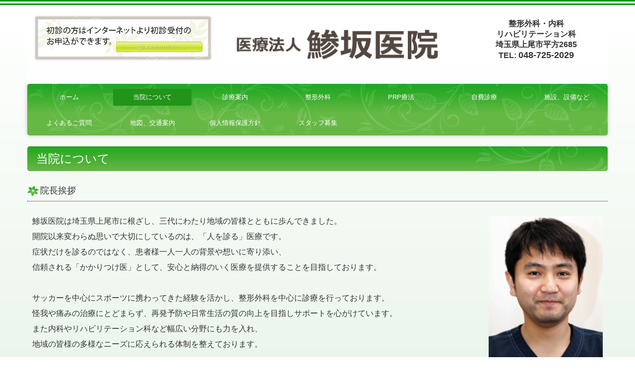

--- FILE ---
content_type: text/html; charset=utf-8
request_url: https://www.ajisakaiin.jp/clinic
body_size: 7591
content:
<!DOCTYPE html><!--[if lt IE 7]>      <html class="no-js lt-ie10 lt-ie9 lt-ie8 lt-ie7"> <![endif]--><!--[if IE 7]>         <html class="no-js lt-ie10 lt-ie9 lt-ie8"> <![endif]--><!--[if IE 8]>         <html class="no-js lt-ie10 lt-ie9"> <![endif]--><!--[if IE 9]>         <html class="no-js lt-ie10"> <![endif]--><!--[if(gt IE 9)|!(IE)]><!--><html class="no-js" lang="ja"><!--<![endif]--><head>
<!-- Google Tag Manager -->
<script>(function(w,d,s,l,i){w[l]=w[l]||[];w[l].push({'gtm.start':
new Date().getTime(),event:'gtm.js'});var f=d.getElementsByTagName(s)[0],
j=d.createElement(s),dl=l!='dataLayer'?'&l='+l:'';j.async=true;j.src=
'https://www.googletagmanager.com/gtm.js?id='+i+dl+ '&gtm_auth=LXXS8VCDtPzSEan7JBKrzQ&gtm_preview=env-1&gtm_cookies_win=x';f.parentNode.insertBefore(j,f);
})(window,document,'script','dataLayer','GTM-T3G28GP');</script>
<!-- End Google Tag Manager -->

<style>

    .default-font-Gothic {
      font-family: メイリオ, Meiryo, ヒラギノ角ゴ Pro W3, Hiragino Kaku Gothic Pro, Osaka, ＭＳ Ｐゴシック, sans-serif;
    }
    .slider-wrapper.default-font-Gothic .nivo-caption {
      font-family: メイリオ, Meiryo, ヒラギノ角ゴ Pro W3, Hiragino Kaku Gothic Pro, Osaka, ＭＳ Ｐゴシック, sans-serif;
    }
  

    .default-font-MingDynastyBody {
      font-family: ヒラギノ明朝 Pro W6, Hiragino Mincho Pro, HGS明朝E, ＭＳ Ｐ明朝, serif;
    }
    .slider-wrapper.default-font-MingDynastyBody .nivo-caption {
      font-family: ヒラギノ明朝 Pro W6, Hiragino Mincho Pro, HGS明朝E, ＭＳ Ｐ明朝, serif;
    }
  

    .default-font-RoundLetters {
      font-family: Lucida Grande, segoe UI, ヒラギノ丸ゴ ProN W4, Hiragino Maru Gothic Pro, HG丸ゴシックM-PRO, HGMaruGothicMPRO, メイリオ, Meiryo, Verdana, Arial, sans-serif;
    }
    .slider-wrapper.default-font-RoundLetters .nivo-caption {
      font-family: Lucida Grande, segoe UI, ヒラギノ丸ゴ ProN W4, Hiragino Maru Gothic Pro, HG丸ゴシックM-PRO, HGMaruGothicMPRO, メイリオ, Meiryo, Verdana, Arial, sans-serif;
    }
  

    .default-font-SemiCursiveScript {
      font-family: HG行書体, HGP行書体, cursive;
    }
    .slider-wrapper.default-font-SemiCursiveScript .nivo-caption {
      font-family: HG行書体, HGP行書体, cursive;
    }
  

    .default-font-SansSerif {
      font-family: Helvetica Neue, Helvetica, Arial, sans-serif;
    }
    .slider-wrapper.default-font-SansSerif .nivo-caption {
      font-family: Helvetica Neue, Helvetica, Arial, sans-serif;
    }
  

    .default-font-Serif {
      font-family: Times New Roman, Times, serif;
    }
    .slider-wrapper.default-font-Serif .nivo-caption {
      font-family: Times New Roman, Times, serif;
    }
  

    .default-font-Monospace {
      font-family: Courier, monospace;
    }
    .slider-wrapper.default-font-Monospace .nivo-caption {
      font-family: Courier, monospace;
    }
  

    .default-font-Cursive {
      font-family: Zapf Chancery, cursive;
    }
    .slider-wrapper.default-font-Cursive .nivo-caption {
      font-family: Zapf Chancery, cursive;
    }
  
</style>


  <meta charset="utf-8">
  <meta http-equiv="X-UA-Compatible" content="IE=edge,chrome=1">
      

      

  <title>当院について | 鯵坂医院,平方,上尾市,整形外科,内科,リハビリテーション科</title>
  <meta name="description" content="上尾市,平方の医療法人鯵坂医院です。整形外科・内科・リハビリテーション科の事ならお気軽にご相談下さい。">
  <meta name="keywords" content="上尾市,整形外科,内科,リハビリテーション科,スポーツ整形,桶川市,川越市,川島町,ダイエット,鯵坂医院">
  <meta name="viewport" content="width=device-width">
  <link id="base-css" rel="stylesheet" href="/design/css/base.css?v=8.4.0">
  
  <link id="common-css" rel="stylesheet" href="/design/css/common.css?v=8.4.0"><link id="ad-css" rel="stylesheet" href="/design/css/ad.css?v=8.4.0">
  <link id="layout-css" rel="stylesheet" href="/design/layoutB/css/layout.css?v=8.4.0">
  <link id='global-navi-E008' rel='stylesheet' href='/design/css/global-navi/global-navi-E008.css'/><link id='footer-033' rel='stylesheet' href='/design/css/footer/footer-033.css'/><link id='heading-E008' rel='stylesheet' href='/design/css/heading/heading-E008.css'/><link id='heading-E001' rel='stylesheet' href='/design/css/heading/heading-E001.css'/>
<link rel='stylesheet' id='site-width-wide-css' href='/design/css/site-width-wide.css'>
<style id='cms-bg-style' type='text/css'>
div.bg-color {background-color: #d1e8d2;}
div.bg-img {background-image: url(/material/bg02/bg-img-B002.png);
}
</style>
<style id='cms-bg-mainvisual-style' type='text/css'>
</style>
<style id='cms-other-style' type='text/css'>
div.border {
                        border-top: 10px double #019600;
border-bottom: 5px double #019600;
}
div.wrapper {
                        padding-top: 10px;
padding-bottom: 5px;
}
header {
                        background-color: rgba(255,255,255, 0.8); padding: 0 1%;
}
</style>
<style id='cms-color-style' type='text/css'>
div.outer { color: #333333; }
div.outer a { color: #336699; }
div.outer a:hover { color: #019600; }
[data-module-type*=editable] table th { background-color: #71b971; color: #ffffff; }
[data-module-type*=editable] table td { background-color: #ffffff; color: #333333; }
[data-module-type*=editable] .table-bordered th,
                        [data-module-type*=editable] .table-bordered td { border: 1px solid #999999; }
                        [data-module-type*=editable] .table-bordered tbody:first-child tr:first-child th,
                        [data-module-type*=editable] .table-bordered tbody:first-child tr:first-child td { border-top: 1px solid #999999; }
                        [data-module-type*=editable] .table-underline th,
                        [data-module-type*=editable] .table-underline td { border-bottom: 1px solid #999999; }
[data-module-type=paragraph-editable],
                        [data-module-type=pwithimg-editable],
                        [data-module-type=gallery] { background-color: rgba(255,255,255, 0); padding: 10px; }
[data-module-type*=editable] hr { border-top: 1px solid #999999; }
[data-module-type*=calendar] table th { color: #ffffff; }[data-module-type*=calendar] table th { background-color: #5E5E5E; }[data-module-type*=calendar] table td:not(:has(.holiday)) { color: #333333; }[data-module-type*=calendar] .calendar-table tbody tr.cl-day-status td .cl-day.holiday { color: #FE3E44; }[data-module-type*=calendar] .calendar-table tbody tr.cl-day-status td .cl-day.sunday { color: #FE3E44; }[data-module-type*=calendar] table.calendar-table thead tr.day-of-week th { border-bottom-color: #cccccc; }[data-module-type*=calendar] table.calendar-table tbody tr.cl-day-status td { border-color: #cccccc; }[data-module-type*=calendar] .ex-column { color: #333333; }[data-module-type*=calendar] .ex-column { background-color: #ffffff; }div#g-translate-wrap { background-color: #ffffff; }
div#g-translate-title { color: #333333; }
ol#breadcrumb li { color: #333333; }
ol#breadcrumb li a { color: #0088cc; }
ol#breadcrumb li a:hover { color: #005580; }
</style>
<style id='cms-header-footer-style' type='text/css'>
header div#header-logo a { color: #333333;}
header div#header-logo a:hover { color: #333333;}
header div.area-text-h1 { color: #333333;}
footer [data-module-type=footer-logo] a { color: #333333;}
footer [data-module-type=footer-logo] a:hover { color: #333333;}
footer ul#footer-link-list li a { color: #333333;}
footer ul#footer-link-list li a:hover { color: #019600;}
footer address#footer-copyright { color: #333333; text-align: right;}
</style>

<link id="print-css" rel="stylesheet" href="/design/css/print.css?v=8.4.0" media="print">
  <script id="base-js" src="/design/js/base.js?v=8.4.0"></script>



      <script type='text/javascript'>
        var T2P_siteKey = 'ajisakaiin-ageo';
        var T2P_pagePath = 'clinic';
        var _snaq = _snaq || [];
        var hostname = location.host
        _snaq.push(['setCollectorUrl', hostname + '/tracker']);
        _snaq.push(['setAppId', 'ajisakaiin-ageo:clinic']);
        _snaq.push(['setCookieDomain', '']);
        _snaq.push(['trackPageView']);

        (function() {
          var sp = document.createElement('script'); sp.type = 'text/javascript'; sp.async = true; sp.defer = true;
          sp.src = '/common/sp.js';
          var s = document.getElementsByTagName('script')[0]; s.parentNode.insertBefore(sp, s);
        })();
        </script>
  
<!-- Google tag (gtag.js) -->
<script async src="https://www.googletagmanager.com/gtag/js?id=G-CY8T7GV87N"></script>
<script>
  window.dataLayer = window.dataLayer || [];
  function gtag(){dataLayer.push(arguments);}
  gtag('js', new Date());

  gtag('config', 'G-CY8T7GV87N');
</script>

<!-- Global site tag (gtag.js) - Google Analytics -->
<script async src="https://www.googletagmanager.com/gtag/js?id=UA-19368588-36"></script>
<script>
  window.dataLayer = window.dataLayer || [];
  function gtag(){dataLayer.push(arguments);}
  gtag('js', new Date());

  gtag('config', 'UA-19368588-36');
</script>


</head>
<body data-font="timezone" data-timezone="ja">
<!-- Google Tag Manager (noscript) -->
<noscript><iframe src="https://www.googletagmanager.com/ns.html?id=GTM-T3G28GP&gtm_auth=LXXS8VCDtPzSEan7JBKrzQ&gtm_preview=env-1&gtm_cookies_win=x"
height="0" width="0" style="display:none;visibility:hidden"></iframe></noscript>
<!-- End Google Tag Manager (noscript) -->




  <div id="g-translate-wrap" class="g-translate-simple clearfix"><div id="container-g-translate" class="g-container" style="display:none;">
                                      <script>
                                        changeClass();
                                        function changeClass() {
                                          var element = document.getElementById("container-g-translate");
                                          var parent = element.parentNode;
                                          parent.className = "g-translate-hidden clearfix";
                                        }
                                      </script>
                                    </div>
  </div>
  
<div id='bg-color-pat' class='bg-color bg-pat bg-pat-E006'></div>
<div id='bg-img' class='bg-img bg-original bg-position-center-top'><div id='bg-img-color-pat' class='bg-img-color-pat   '></div></div>



<div id='border' class='border' data-top='10' data-bottom='5'></div>
<div id="outer" class="outer">
    <div id="wrapper" class="wrapper">
      <div id="container" class="container container-size-wide">
        <div class="header-wrap">
          <header data-pc-fixed="0" data-mobile-fixed="0">
            <!--▼スマートフォン用メニュー-->
            <div class="visible-phone">
              <div class="navbar">
                <!-- ▼ボタン -->
                <a class="btn btn-navbar " data-toggle="collapse" data-target=".nav-collapse"><img src="/design/images/common/btn-sp-menu.png" alt="MENU"></a>
                <!-- ▲ボタン -->
                <div class="container">
                  <div class="nav-collapse collapse">
                    <nav class="global-nav-side-E008-green" style="">
                      <ul id="global-nav-s"><li><a href="https://www.ajisakaiin.jp/page1">ホーム</a></li>
<li class="active"><a href="https://www.ajisakaiin.jp/clinic">当院について</a></li>
<li><a href="https://www.ajisakaiin.jp/guide">診療案内</a><ul class="local-nav">
<li><a href="https://www.ajisakaiin.jp/20240825063620">主な内科疾患</a></li>
<li><a href="https://www.ajisakaiin.jp/vaccination">予防接種</a></li>
<li><a href="https://www.ajisakaiin.jp/medical-checkup">健康診断</a></li>
</ul>
</li>
<li><a href="https://www.ajisakaiin.jp/20240822084240">整形外科</a><ul class="local-nav">
<li><a href="https://www.ajisakaiin.jp/20240822084343">脊椎・神経疾患</a></li>
<li><a href="https://www.ajisakaiin.jp/20240822084609">上肢疾患</a></li>
<li><a href="https://www.ajisakaiin.jp/20240819125941">膝・股関節疾患</a></li>
<li><a href="https://www.ajisakaiin.jp/20240822084746">下腿・足関節・足部疾患</a></li>
<li><a href="https://www.ajisakaiin.jp/20240822084815">その他(骨粗しょう症など)</a></li>
</ul>
</li>
<li><a href="https://www.ajisakaiin.jp/20230912134526">PRP療法</a></li>
<li><a href="https://www.ajisakaiin.jp/20240802112610">自費診療</a></li>
<li><a href="https://www.ajisakaiin.jp/facilities">施設、設備など</a></li>
<li><a href="https://www.ajisakaiin.jp/20250523080750">よくあるご質問</a></li>
<li><a href="https://www.ajisakaiin.jp/access">地図、交通案内</a></li>
<li><a href="https://www.ajisakaiin.jp/privacy-policy">個人情報保護方針</a></li>
<li><a href="https://www.ajisakaiin.jp/recruit">スタッフ募集</a></li>
</ul>
                    </nav>
                  </div>
                </div>
              </div>
            </div>
            <!--▲スマートフォン用メニュー-->
            <div class="row-fluid">
              <div class="area-text-h1 text-h1-upper" data-role="content-h1-upper"><div class="text-align-h1"></div></div>
              <div class="header-inner clearfix" data-role="header"><div class=" span4" data-module-type="cell"><div class="header-inner-content" data-module-type="image-editable">
  <div data-layout="1">
    <div>
      <a ondragstart="return false;" href="https://www.489map.com/helios/A3237432/reserve" target="_blank"><img title="初診受付" class="image-style-undefined" ondragstart="return false;" onselectstart="return false;" oncontextmenu="return false;" alt="初診受付" src="/library/5c0f3f4d463e8f1f5f7efce3/5c19f3262242ba5163e38c72.jpg" unselectable="on"></a>
    </div>
  </div>
</div></div><div class=" span5" data-module-type="cell"><div class="header-inner-content" data-module-type="header-logo">
    <div class="site-name logo-center" id="header-logo" data-param="鯵坂医院 上尾市平方 整形外科,内科,リハビリテーション科" data-align="center"><h1><a href="https://www.ajisakaiin.jp/"><img alt="鯵坂医院 上尾市平方 整形外科,内科,リハビリテーション科" src="/library/5c0f3f4d463e8f1f5f7efce3/5c0f46b49137e93f17b23b98.png"></a></h1></div>
  </div></div><div class=" span3" data-module-type="cell"><div class="header-inner-content" data-module-type="paragraph-editable">
    <div data-layout="1">
      <div><p id="header-info" style="text-align: right;"></p><p style="text-align: center;"><b style="font-family: &quot;Lucida Grande&quot;, &quot;segoe UI&quot;, &quot;ヒラギノ丸ゴ ProN W4&quot;, &quot;Hiragino Maru Gothic Pro&quot;, HG丸ゴシックM-PRO, HGMaruGothicMPRO, メイリオ, Meiryo, Verdana, Arial, sans-serif; background-color: initial;"><span style="font-size: medium; background-color: initial;">整形外科・内科<br></span></b><b style="font-family: &quot;Lucida Grande&quot;, &quot;segoe UI&quot;, &quot;ヒラギノ丸ゴ ProN W4&quot;, &quot;Hiragino Maru Gothic Pro&quot;, HG丸ゴシックM-PRO, HGMaruGothicMPRO, メイリオ, Meiryo, Verdana, Arial, sans-serif; background-color: initial;"><span style="font-size: medium; background-color: initial;">リハビリテーション科<br></span></b><b style="font-family: &quot;Lucida Grande&quot;, &quot;segoe UI&quot;, &quot;ヒラギノ丸ゴ ProN W4&quot;, &quot;Hiragino Maru Gothic Pro&quot;, HG丸ゴシックM-PRO, HGMaruGothicMPRO, メイリオ, Meiryo, Verdana, Arial, sans-serif; background-color: initial;"><span style="font-size: medium; background-color: initial;">埼玉県上尾市平方2685<br></span></b><b style="background-color: initial; font-family: &quot;Lucida Grande&quot;, &quot;segoe UI&quot;, &quot;ヒラギノ丸ゴ ProN W4&quot;, &quot;Hiragino Maru Gothic Pro&quot;, HG丸ゴシックM-PRO, HGMaruGothicMPRO, メイリオ, Meiryo, Verdana, Arial, sans-serif;"><span style="background-color: initial;"><font size="3">TEL: </font><font size="4"><span class="tel-link" href="tel:0487252029" data-tel="0487252029">048-725-2029</span></font></span></b></p><p></p>
      </div>
    </div>
  </div></div></div>
              <div class="area-text-h1 text-h1-bottom" data-role="content-h1-bottom"><div class="text-align-h1"></div></div>
            </div>
          </header>
        </div>
        <div class="row global-nav-upper-wrap">
          <div class="span12">
            <nav class="hidden-phone global-nav-upper-E008-green global-nav-upper-item7" style="">
              <ul id="global-nav" class="global-nav-upper "><li><a href='https://www.ajisakaiin.jp/page1' >ホーム</a></li>
<li class='active'><a href='https://www.ajisakaiin.jp/clinic' >当院について</a></li>
<li><a href='https://www.ajisakaiin.jp/guide' >診療案内</a><ul class='local-nav'>
<li><a href='https://www.ajisakaiin.jp/20240825063620' >主な内科疾患</a></li>
<li><a href='https://www.ajisakaiin.jp/vaccination' >予防接種</a></li>
<li><a href='https://www.ajisakaiin.jp/medical-checkup' >健康診断</a></li>
</ul>
</li>
<li><a href='https://www.ajisakaiin.jp/20240822084240' >整形外科</a><ul class='local-nav'>
<li><a href='https://www.ajisakaiin.jp/20240822084343' >脊椎・神経疾患</a></li>
<li><a href='https://www.ajisakaiin.jp/20240822084609' >上肢疾患</a></li>
<li><a href='https://www.ajisakaiin.jp/20240819125941' >膝・股関節疾患</a></li>
<li><a href='https://www.ajisakaiin.jp/20240822084746' >下腿・足関節・足部疾患</a></li>
<li><a href='https://www.ajisakaiin.jp/20240822084815' >その他(骨粗しょう症など)</a></li>
</ul>
</li>
<li><a href='https://www.ajisakaiin.jp/20230912134526' >PRP療法</a></li>
<li><a href='https://www.ajisakaiin.jp/20240802112610' >自費診療</a></li>
<li><a href='https://www.ajisakaiin.jp/facilities' >施設、設備など</a></li>
<li><a href='https://www.ajisakaiin.jp/20250523080750' >よくあるご質問</a></li>
<li><a href='https://www.ajisakaiin.jp/access' >地図、交通案内</a></li>
<li><a href='https://www.ajisakaiin.jp/privacy-policy' >個人情報保護方針</a></li>
<li><a href='https://www.ajisakaiin.jp/recruit' >スタッフ募集</a></li>
</ul>
            </nav>
          </div>
        </div>
        <!-- パンくずリストここから -->
        <div class="row breadcrumb-wrap">
          <div class="span12">
            
          </div>
        </div>
        <!-- パンくずリストここまで -->
        <div class="row socialbar-upper-wrap">
          <div class="span12">
            <div id='socialbar' class='off' style='display:none;'><ul id='snsbar'><li class='fb-btn'>
    <div class="fb-like" data-href="https://www.ajisakaiin.jp/clinic" data-width="50" data-layout="button_count" data-show-faces="false" data-send="false"></div>
  </li><li class='tw-btn'>
    <a href="https://twitter.com/share" class="twitter-share-button" data-lang="ja" data-count="none" data-url="https://www.ajisakaiin.jp/clinic">ツイート</a>
  </li></ul>
    <!-- twitter -->
    <script>!function(d,s,id){var js,fjs=d.getElementsByTagName(s)[0],p=/^http:/.test(d.location)?'http':'https';if(!d.getElementById(id)){js=d.createElement(s);js.id=id;js.src=p+'://platform.twitter.com/widgets.js';fjs.parentNode.insertBefore(js,fjs);}}(document, 'script', 'twitter-wjs');</script>

    <!-- facebook -->
    <script>
      var FbResource = {
        fbAppId:"450106218517457",
        fbVersion:"v2.5",
        FBinit:function(){
          FB.init({
            appId:FbResource.fbAppId,
            xfbml:true,
            version:FbResource.fbVersion
          })
        }
      };
      (function(d, s, id) {
        var version = FbResource.fbVersion;
        var appId = FbResource.fbAppId;
        var js, fjs = d.getElementsByTagName(s)[0];
        if (d.getElementById(id)) return;
        js = d.createElement(s); js.id = id;
        js.src = "//connect.facebook.net/ja_JP/sdk.js#xfbml=1&appId="+appId+"&version="+version;
        fjs.parentNode.insertBefore(js, fjs);
      }(document, 'script', 'facebook-jssdk'));
    </script>

    <style>
      ul#snsbar {
        list-style: none;
        margin: 0;
        padding: 0;
      }
      ul#snsbar:after {
        content: " ";
        display: block;
        clear: both;
      }
      ul#snsbar li {
        float: left;
        margin: 0;
        padding: 0;
        margin-right: 10px;
        height: 30px;
      }
      ul#snsbar .pluginCountButton {
        display: none;
      }
      ul#snsbar iframe.twitter-share-button {
        width: 90px !important;
        visibility: visible !important;
        position: static !important;
        height: 20px !important;
      }
    </style>
  </div>
          </div>
        </div>
        <div class="row">
          <div class="span12">
            
            <div data-role="contents"><div class="row" data-module-type="container"><div class=" span12" data-module-type="cell"><div data-module-type="heading"><h2 class="design-tmpl h2-E008-green" data-default-design="cute" data-default-color="green" data-design-class="h2-cute-green">当院について</h2></div></div></div><div class="row" data-module-type="container"><div class=" span12" data-module-type="cell"><div data-module-type="heading"><h3 class="design-tmpl h3-E008-green" data-default-design="cute" data-default-color="green" data-design-class="h4-cute-green">院長挨拶</h3></div></div></div><div class="row" data-module-type="container"><div class=" span12" data-module-type="cell"><div data-module-type="pwithimg-editable">
  <div data-layout="r1" data-sp-layout="off">
    <div>
      <img src="/library/5c0f3f4d463e8f1f5f7efce3/5c482852ef91a8045ceb8915.jpg" unselectable="on" oncontextmenu="return false;" ondragstart="return false;" onselectstart="return false;" class="image-style-undefined" style="width: 20%;" title="院長　鯵坂　桂" alt="院長　鯵坂　桂">
      <div>
        <p><font size="3" face="Lucida Grande, segoe UI, ヒラギノ丸ゴ ProN W4, Hiragino Maru Gothic Pro, HG丸ゴシックM-PRO, HGMaruGothicMPRO, メイリオ, Meiryo, Verdana, Arial, sans-serif">鯵坂医院は埼玉県上尾市に根ざし、三代にわたり地域の皆様とともに歩んできました。</font></p><p><font size="3" face="Lucida Grande, segoe UI, ヒラギノ丸ゴ ProN W4, Hiragino Maru Gothic Pro, HG丸ゴシックM-PRO, HGMaruGothicMPRO, メイリオ, Meiryo, Verdana, Arial, sans-serif">開院以来変わらぬ思いで大切にしているのは、「人を診る」医療です。</font></p><p><font size="3" face="Lucida Grande, segoe UI, ヒラギノ丸ゴ ProN W4, Hiragino Maru Gothic Pro, HG丸ゴシックM-PRO, HGMaruGothicMPRO, メイリオ, Meiryo, Verdana, Arial, sans-serif">症状だけを診るのではなく、患者様一人一人の背景や想いに寄り添い、</font></p><p><font size="3" face="Lucida Grande, segoe UI, ヒラギノ丸ゴ ProN W4, Hiragino Maru Gothic Pro, HG丸ゴシックM-PRO, HGMaruGothicMPRO, メイリオ, Meiryo, Verdana, Arial, sans-serif">信頼される「かかりつけ医」として、安心と納得のいく医療を提供することを目指しております。</font></p><p><font size="3" face="Lucida Grande, segoe UI, ヒラギノ丸ゴ ProN W4, Hiragino Maru Gothic Pro, HG丸ゴシックM-PRO, HGMaruGothicMPRO, メイリオ, Meiryo, Verdana, Arial, sans-serif"><br></font></p><p><font size="3" face="Lucida Grande, segoe UI, ヒラギノ丸ゴ ProN W4, Hiragino Maru Gothic Pro, HG丸ゴシックM-PRO, HGMaruGothicMPRO, メイリオ, Meiryo, Verdana, Arial, sans-serif" style="background-color: rgba(255, 255, 255, 0);">サッカーを中心に</font><span style="font-size: 16px; font-family: &quot;Lucida Grande&quot;, &quot;segoe UI&quot;, &quot;ヒラギノ丸ゴ ProN W4&quot;, &quot;Hiragino Maru Gothic Pro&quot;, HG丸ゴシックM-PRO, HGMaruGothicMPRO, メイリオ, Meiryo, Verdana, Arial, sans-serif; background-color: rgba(255, 255, 255, 0);">スポーツに携わってきた経験を活かし、整形外科を中心に診療を行っております。</span></p><p><span style="font-size: 16px; font-family: &quot;Lucida Grande&quot;, &quot;segoe UI&quot;, &quot;ヒラギノ丸ゴ ProN W4&quot;, &quot;Hiragino Maru Gothic Pro&quot;, HG丸ゴシックM-PRO, HGMaruGothicMPRO, メイリオ, Meiryo, Verdana, Arial, sans-serif; background-color: rgba(255, 255, 255, 0);">怪我や痛みの治療にとどまらず、再発予防や日常生活の質の向上を目指しサポートを心がけています。</span></p><p><span style="font-size: 16px; font-family: &quot;Lucida Grande&quot;, &quot;segoe UI&quot;, &quot;ヒラギノ丸ゴ ProN W4&quot;, &quot;Hiragino Maru Gothic Pro&quot;, HG丸ゴシックM-PRO, HGMaruGothicMPRO, メイリオ, Meiryo, Verdana, Arial, sans-serif; background-color: rgba(255, 255, 255, 0);">また内科やリハビリテーション科など幅広い分野にも力を入れ、</span></p><p><span style="font-size: 16px; font-family: &quot;Lucida Grande&quot;, &quot;segoe UI&quot;, &quot;ヒラギノ丸ゴ ProN W4&quot;, &quot;Hiragino Maru Gothic Pro&quot;, HG丸ゴシックM-PRO, HGMaruGothicMPRO, メイリオ, Meiryo, Verdana, Arial, sans-serif; background-color: rgba(255, 255, 255, 0);">地域の皆様の多様なニーズに応えられる体制を整えております。</span></p><p><span style="font-size: 16px; font-family: &quot;Lucida Grande&quot;, &quot;segoe UI&quot;, &quot;ヒラギノ丸ゴ ProN W4&quot;, &quot;Hiragino Maru Gothic Pro&quot;, HG丸ゴシックM-PRO, HGMaruGothicMPRO, メイリオ, Meiryo, Verdana, Arial, sans-serif; background-color: rgba(255, 255, 255, 0);"><br></span></p><p><span style="font-size: 16px; font-family: &quot;Lucida Grande&quot;, &quot;segoe UI&quot;, &quot;ヒラギノ丸ゴ ProN W4&quot;, &quot;Hiragino Maru Gothic Pro&quot;, HG丸ゴシックM-PRO, HGMaruGothicMPRO, メイリオ, Meiryo, Verdana, Arial, sans-serif; background-color: rgba(255, 255, 255, 0);">お子様からご高齢の方まで、どんな世代の方にも気軽にご相談していただけるよう、</span></p><p><span style="font-size: 16px; font-family: &quot;Lucida Grande&quot;, &quot;segoe UI&quot;, &quot;ヒラギノ丸ゴ ProN W4&quot;, &quot;Hiragino Maru Gothic Pro&quot;, HG丸ゴシックM-PRO, HGMaruGothicMPRO, メイリオ, Meiryo, Verdana, Arial, sans-serif; background-color: rgba(255, 255, 255, 0);">院内は明るく、温かい雰囲気作りをスタッフ全員で心がけております。</span></p><p><span style="font-size: 16px; font-family: &quot;Lucida Grande&quot;, &quot;segoe UI&quot;, &quot;ヒラギノ丸ゴ ProN W4&quot;, &quot;Hiragino Maru Gothic Pro&quot;, HG丸ゴシックM-PRO, HGMaruGothicMPRO, メイリオ, Meiryo, Verdana, Arial, sans-serif; background-color: rgba(255, 255, 255, 0);"><br></span></p><p><span style="font-size: 16px; font-family: &quot;Lucida Grande&quot;, &quot;segoe UI&quot;, &quot;ヒラギノ丸ゴ ProN W4&quot;, &quot;Hiragino Maru Gothic Pro&quot;, HG丸ゴシックM-PRO, HGMaruGothicMPRO, メイリオ, Meiryo, Verdana, Arial, sans-serif; background-color: rgba(255, 255, 255, 0);">小さい不調でも、『こんなことで相談していいのかな』と思わずに、どうぞお気軽にお越しください。</span></p><p><span style="font-size: 16px; font-family: &quot;Lucida Grande&quot;, &quot;segoe UI&quot;, &quot;ヒラギノ丸ゴ ProN W4&quot;, &quot;Hiragino Maru Gothic Pro&quot;, HG丸ゴシックM-PRO, HGMaruGothicMPRO, メイリオ, Meiryo, Verdana, Arial, sans-serif; background-color: rgba(255, 255, 255, 0);">皆様の健康、が日々の生活をより豊かに、笑顔あふれるものにできるよう、</span></p><p><span style="font-size: 16px; font-family: &quot;Lucida Grande&quot;, &quot;segoe UI&quot;, &quot;ヒラギノ丸ゴ ProN W4&quot;, &quot;Hiragino Maru Gothic Pro&quot;, HG丸ゴシックM-PRO, HGMaruGothicMPRO, メイリオ, Meiryo, Verdana, Arial, sans-serif; background-color: rgba(255, 255, 255, 0);">これからも誠心誠意、診療にあたってまいります。</span></p><p><span style="font-size: 16px; font-family: &quot;Lucida Grande&quot;, &quot;segoe UI&quot;, &quot;ヒラギノ丸ゴ ProN W4&quot;, &quot;Hiragino Maru Gothic Pro&quot;, HG丸ゴシックM-PRO, HGMaruGothicMPRO, メイリオ, Meiryo, Verdana, Arial, sans-serif; background-color: rgba(255, 255, 255, 0);">今後ともどうぞよろしくお願いいたします。</span></p><p style="text-align: right;"><b><font size="3" face="Lucida Grande, segoe UI, ヒラギノ丸ゴ ProN W4, Hiragino Maru Gothic Pro, HG丸ゴシックM-PRO, HGMaruGothicMPRO, メイリオ, Meiryo, Verdana, Arial, sans-serif">院長　鯵坂　桂</font></b></p>
      </div>
    </div>
  </div>
</div></div></div><div class="row" data-module-type="container"><div class=" span12" data-module-type="cell"><div data-module-type="heading"><h4 class="design-tmpl h4-E001-green" data-default-design="cute" data-default-color="green" data-design-class="h4-E001-green">学会・認定医な所属ど</h4></div></div></div><div class="row" data-module-type="container"><div class=" span12" data-module-type="cell"><div data-module-type="paragraph-editable">
  <div data-layout="1">
    <div>
      <p></p><ul><li><font size="3" face="Lucida Grande, segoe UI, ヒラギノ丸ゴ ProN W4, Hiragino Maru Gothic Pro, HG丸ゴシックM-PRO, HGMaruGothicMPRO, メイリオ, Meiryo, Verdana, Arial, sans-serif">日本整形外科学会 専門医<br></font></li><li><font size="3" face="Lucida Grande, segoe UI, ヒラギノ丸ゴ ProN W4, Hiragino Maru Gothic Pro, HG丸ゴシックM-PRO, HGMaruGothicMPRO, メイリオ, Meiryo, Verdana, Arial, sans-serif">日本体育協会公認　スポーツドクター<br></font></li><li><font size="3" face="Lucida Grande, segoe UI, ヒラギノ丸ゴ ProN W4, Hiragino Maru Gothic Pro, HG丸ゴシックM-PRO, HGMaruGothicMPRO, メイリオ, Meiryo, Verdana, Arial, sans-serif">義肢装具等適合判定医師<br></font></li><li><font size="3" face="Lucida Grande, segoe UI, ヒラギノ丸ゴ ProN W4, Hiragino Maru Gothic Pro, HG丸ゴシックM-PRO, HGMaruGothicMPRO, メイリオ, Meiryo, Verdana, Arial, sans-serif">Jリーグ　栃木SCチームドクター</font><br></li></ul><p></p>
    </div>
  </div>
</div></div></div><div class="row" data-module-type="container"><div class=" span12" data-module-type="cell"><div data-module-type="heading"><h4 class="design-tmpl h4-E001-green" data-default-design="cute" data-default-color="green" data-design-class="h4-E001-green">経歴</h4></div></div></div><div class="row" data-module-type="container"><div class=" span12" data-module-type="cell"><div data-module-type="table-editable">
<table class="table table-bordered" data-layout="2"><tbody><tr><th><font size="3" face="Lucida Grande, segoe UI, ヒラギノ丸ゴ ProN W4, Hiragino Maru Gothic Pro, HG丸ゴシックM-PRO, HGMaruGothicMPRO, メイリオ, Meiryo, Verdana, Arial, sans-serif">H13年</font></th><td><font size="3" face="Lucida Grande, segoe UI, ヒラギノ丸ゴ ProN W4, Hiragino Maru Gothic Pro, HG丸ゴシックM-PRO, HGMaruGothicMPRO, メイリオ, Meiryo, Verdana, Arial, sans-serif">獨協医科大学医学部卒業</font></td></tr><tr><th><font size="3" face="Lucida Grande, segoe UI, ヒラギノ丸ゴ ProN W4, Hiragino Maru Gothic Pro, HG丸ゴシックM-PRO, HGMaruGothicMPRO, メイリオ, Meiryo, Verdana, Arial, sans-serif">H13年～H15年</font></th><td><font size="3" face="Lucida Grande, segoe UI, ヒラギノ丸ゴ ProN W4, Hiragino Maru Gothic Pro, HG丸ゴシックM-PRO, HGMaruGothicMPRO, メイリオ, Meiryo, Verdana, Arial, sans-serif">獨協医科大学病院整形外科</font></td></tr><tr><th><font size="3" face="Lucida Grande, segoe UI, ヒラギノ丸ゴ ProN W4, Hiragino Maru Gothic Pro, HG丸ゴシックM-PRO, HGMaruGothicMPRO, メイリオ, Meiryo, Verdana, Arial, sans-serif">H15年～H17年</font></th><td><font size="3" face="Lucida Grande, segoe UI, ヒラギノ丸ゴ ProN W4, Hiragino Maru Gothic Pro, HG丸ゴシックM-PRO, HGMaruGothicMPRO, メイリオ, Meiryo, Verdana, Arial, sans-serif">古河赤十字病院整形外科</font></td></tr><tr><th><font size="3" face="Lucida Grande, segoe UI, ヒラギノ丸ゴ ProN W4, Hiragino Maru Gothic Pro, HG丸ゴシックM-PRO, HGMaruGothicMPRO, メイリオ, Meiryo, Verdana, Arial, sans-serif">H17年～H18年</font></th><td><font size="3" face="Lucida Grande, segoe UI, ヒラギノ丸ゴ ProN W4, Hiragino Maru Gothic Pro, HG丸ゴシックM-PRO, HGMaruGothicMPRO, メイリオ, Meiryo, Verdana, Arial, sans-serif">獨協医科大学病院整形外科</font></td></tr><tr><th><font size="3" face="Lucida Grande, segoe UI, ヒラギノ丸ゴ ProN W4, Hiragino Maru Gothic Pro, HG丸ゴシックM-PRO, HGMaruGothicMPRO, メイリオ, Meiryo, Verdana, Arial, sans-serif">H18年～H21年</font></th><td><font size="3" face="Lucida Grande, segoe UI, ヒラギノ丸ゴ ProN W4, Hiragino Maru Gothic Pro, HG丸ゴシックM-PRO, HGMaruGothicMPRO, メイリオ, Meiryo, Verdana, Arial, sans-serif">古河赤十字病院整形外科</font></td></tr><tr><th><font size="3" face="Lucida Grande, segoe UI, ヒラギノ丸ゴ ProN W4, Hiragino Maru Gothic Pro, HG丸ゴシックM-PRO, HGMaruGothicMPRO, メイリオ, Meiryo, Verdana, Arial, sans-serif">H21年～</font></th><td><font size="3" face="Lucida Grande, segoe UI, ヒラギノ丸ゴ ProN W4, Hiragino Maru Gothic Pro, HG丸ゴシックM-PRO, HGMaruGothicMPRO, メイリオ, Meiryo, Verdana, Arial, sans-serif">鯵坂医院</font></td></tr></tbody></table></div></div></div></div>
          </div>
        </div>
        <footer>
          <div data-role="footer"><div class="row-fluid" data-module-type="container"><div class=" span12" data-module-type="cell"><div data-module-type="footer-pagelink"><ul class="hidden-phone footer-link-cute-green" id="footer-link-list"><li><a href="https://www.ajisakaiin.jp/page1">ホーム</a></li><li><a href="https://www.ajisakaiin.jp/clinic">当院について</a></li><li><a href="https://www.ajisakaiin.jp/guide">診療案内</a></li><li><a href="https://www.ajisakaiin.jp/20240822084240">整形外科</a></li><li><a href="https://www.ajisakaiin.jp/20230912134526">PRP療法</a></li><li><a href="https://www.ajisakaiin.jp/20240802112610">自費診療</a></li><li><a href="https://www.ajisakaiin.jp/facilities">施設、設備など</a></li><li><a href="https://www.ajisakaiin.jp/20250523080750">よくあるご質問</a></li><li><a href="https://www.ajisakaiin.jp/access">地図、交通案内</a></li><li><a href="https://www.ajisakaiin.jp/privacy-policy">個人情報保護方針</a></li><li><a href="https://www.ajisakaiin.jp/recruit">スタッフ募集</a></li></ul></div></div></div></div>
          <address id="footer-copyright">Copyright (c) 2019 - 2026 医療法人 鯵坂医院 All Rights Reserved.</address>
        <div id="dummy-footer-banner-ad" data-role="footer-banner"></div>
</footer>
      </div>
    </div>
  
</div>




<script src="/common/js/jquery.lazyload.min.js"></script>
<script>
$(function() {
  $("img.lazy", "[data-role=main-visual]").lazyload({
    effect: "fadeIn",
    threshold: 200
  });
  $("img.lazy", "[data-role=contents]").lazyload({
    effect: "fadeIn",
    threshold: 200
  });
  $("img.lazy", "[data-role$=sidebar]").lazyload({
    effect: "fadeIn",
    threshold: 200
  });
  $("img.lazy", "[data-role=footer]").lazyload({
    effect: "fadeIn",
    threshold: 200
  });
});
</script>
<script src='https://www.youtube.com/iframe_api'></script>



<div id="footer-banner-ad" data-role="footer-banner">
                  <a ondragstart="return false;" target="_blank" href="https://www.489map.com/helios/A3237432/reserve">
                    <img src="/library/5c0f3f4d463e8f1f5f7efce3/5de5fc60de047a5718a073e2.jpg" title="初診受付サービス" alt="初診受付サービス" unselectable="on" oncontextmenu="return false;" ondragstart="return false;" onselectstart="return false;" class="image-style-undefined" contenteditable="false">
                  </a>
                </div>
</body></html>

--- FILE ---
content_type: text/css
request_url: https://www.ajisakaiin.jp/design/css/heading/heading-E008.css
body_size: 1055
content:
@charset "UTF-8";
h2.h2-E008-red {
  margin-top: 0;
  padding: 11px 10px 11px 18px;
  color: #fff;
  font-size: 24px;
  font-weight: normal;
  background: #f02828;
  background: -moz-linear-gradient(top, #f02828, #f45789);
  background: -webkit-gradient(linear, top, bottom, from(#f02828), to(#f45789));
  background: linear-gradient(to bottom, #f02828, #f45789);
  -webkit-border-radius: 5px;
  -moz-border-radius: 5px;
  border-radius: 5px;
  position: relative;
}
h2.h2-E008-red:after {
  content: "";
  position: absolute;
  top: 0;
  right: -5px;
  width: 289px;
  height: 100%;
  background: url("../../images/heading/E008/red/bg-h2.png") no-repeat right top;
}
h3.h3-E008-red {
  position: relative;
  margin-top: 0;
  padding: 9px 10px 10px 26px;
  border-bottom: 1px dotted #210000;
  color: #333;
  font-size: 18px;
  font-weight: normal;
  background: url("../../images/heading/E008/red/flower-h3.png") no-repeat 0 9px;
}
h4.h4-E008-red {
  margin-top: 0;
  padding: 9px 10px 10px 0;
  border-bottom: 1px solid #f13543;
  color: #333;
  font-size: 16px;
  font-weight: normal;
}
h2.h2-E008-orange {
  margin-top: 0;
  padding: 11px 10px 11px 18px;
  color: #fff;
  font-size: 24px;
  font-weight: normal;
  background: #f46625;
  background: -moz-linear-gradient(top, #f46625, #f75657);
  background: -webkit-gradient(linear, top, bottom, from(#f46625), to(#f75657));
  background: linear-gradient(to bottom, #f46625, #f75657);
  -webkit-border-radius: 5px;
  -moz-border-radius: 5px;
  border-radius: 5px;
  position: relative;
}
h2.h2-E008-orange:after {
  content: "";
  position: absolute;
  top: 0;
  right: -5px;
  width: 289px;
  height: 100%;
  background: url("../../images/heading/E008/orange/bg-h2.png") no-repeat right top;
}
h3.h3-E008-orange {
  position: relative;
  margin-top: 0;
  padding: 9px 10px 10px 26px;
  border-bottom: 1px dotted #210000;
  color: #333;
  font-size: 18px;
  font-weight: normal;
  background: url("../../images/heading/E008/orange/flower-h3.png") no-repeat 0 9px;
}
h4.h4-E008-orange {
  margin-top: 0;
  padding: 9px 10px 10px 0;
  border-bottom: 1px solid #f46031;
  color: #333;
  font-size: 16px;
  font-weight: normal;
}
h2.h2-E008-yellow {
  margin-top: 0;
  padding: 11px 10px 11px 18px;
  color: #fff;
  font-size: 24px;
  font-weight: normal;
  background: #e3c128;
  background: -moz-linear-gradient(top, #e3c128, #ea9f54);
  background: -webkit-gradient(linear, top, bottom, from(#e3c128), to(#ea9f54));
  background: linear-gradient(to bottom, #e3c128, #ea9f54);
  -webkit-border-radius: 5px;
  -moz-border-radius: 5px;
  border-radius: 5px;
  position: relative;
}
h2.h2-E008-yellow:after {
  content: "";
  position: absolute;
  top: 0;
  right: -5px;
  width: 289px;
  height: 100%;
  background: url("../../images/heading/E008/yellow/bg-h2.png") no-repeat right top;
}
h3.h3-E008-yellow {
  position: relative;
  margin-top: 0;
  padding: 9px 10px 10px 26px;
  border-bottom: 1px dotted #210000;
  color: #333;
  font-size: 18px;
  font-weight: normal;
  background: url("../../images/heading/E008/yellow/flower-h3.png") no-repeat 0 9px;
}
h4.h4-E008-yellow {
  margin-top: 0;
  padding: 9px 10px 10px 0;
  border-bottom: 1px solid #d29f07;
  color: #333;
  font-size: 16px;
  font-weight: normal;
}
h2.h2-E008-yellowgreen {
  margin-top: 0;
  padding: 11px 10px 11px 18px;
  color: #fff;
  font-size: 24px;
  font-weight: normal;
  background: #9cc954;
  background: -moz-linear-gradient(top, #9cc954, #d0d57a);
  background: -webkit-gradient(linear, top, bottom, from(#9cc954), to(#d0d57a));
  background: linear-gradient(to bottom, #9cc954, #d0d57a);
  -webkit-border-radius: 5px;
  -moz-border-radius: 5px;
  border-radius: 5px;
  position: relative;
}
h2.h2-E008-yellowgreen:after {
  content: "";
  position: absolute;
  top: 0;
  right: -5px;
  width: 289px;
  height: 100%;
  background: url("../../images/heading/E008/yellow-green/bg-h2.png") no-repeat right top;
}
h3.h3-E008-yellowgreen {
  position: relative;
  margin-top: 0;
  padding: 9px 10px 10px 26px;
  border-bottom: 1px dotted #210000;
  color: #333;
  font-size: 18px;
  font-weight: normal;
  background: url("../../images/heading/E008/yellow-green/flower-h3.png") no-repeat 0 9px;
}
h4.h4-E008-yellowgreen {
  margin-top: 0;
  padding: 9px 10px 10px 0;
  border-bottom: 1px solid #87b622;
  color: #333;
  font-size: 16px;
  font-weight: normal;
}
h2.h2-E008-green {
  margin-top: 0;
  padding: 11px 10px 11px 18px;
  color: #fff;
  font-size: 24px;
  font-weight: normal;
  background: #24a522;
  background: -moz-linear-gradient(top, #24a522, #67b844);
  background: -webkit-gradient(linear, top, bottom, from(#24a522), to(#67b844));
  background: linear-gradient(to bottom, #24a522, #67b844);
  -webkit-border-radius: 5px;
  -moz-border-radius: 5px;
  border-radius: 5px;
  position: relative;
}
h2.h2-E008-green:after {
  content: "";
  position: absolute;
  top: 0;
  right: -5px;
  width: 289px;
  height: 100%;
  background: url("../../images/heading/E008/green/bg-h2.png") no-repeat right top;
}
h3.h3-E008-green {
  position: relative;
  margin-top: 0;
  padding: 9px 10px 10px 26px;
  border-bottom: 1px dotted #210000;
  color: #333;
  font-size: 18px;
  font-weight: normal;
  background: url("../../images/heading/E008/green/flower-h3.png") no-repeat 0 9px;
}
h4.h4-E008-green {
  margin-top: 0;
  padding: 9px 10px 10px 0;
  border-bottom: 1px solid #219419;
  color: #333;
  font-size: 16px;
  font-weight: normal;
}
h2.h2-E008-aqua {
  margin-top: 0;
  padding: 11px 10px 11px 18px;
  color: #fff;
  font-size: 24px;
  font-weight: normal;
  background: #4bd3d4;
  background: -moz-linear-gradient(top, #4bd3d4, #73debb);
  background: -webkit-gradient(linear, top, bottom, from(#4bd3d4), to(#73debb));
  background: linear-gradient(to bottom, #4bd3d4, #73debb);
  -webkit-border-radius: 5px;
  -moz-border-radius: 5px;
  border-radius: 5px;
  position: relative;
}
h2.h2-E008-aqua:after {
  content: "";
  position: absolute;
  top: 0;
  right: -5px;
  width: 289px;
  height: 100%;
  background: url("../../images/heading/E008/aqua/bg-h2.png") no-repeat right top;
}
h3.h3-E008-aqua {
  position: relative;
  margin-top: 0;
  padding: 9px 10px 10px 26px;
  border-bottom: 1px dotted #210000;
  color: #333;
  font-size: 18px;
  font-weight: normal;
  background: url("../../images/heading/E008/aqua/flower-h3.png") no-repeat 0 9px;
}
h4.h4-E008-aqua {
  margin-top: 0;
  padding: 9px 10px 10px 0;
  border-bottom: 1px solid #2cb9ae;
  color: #333;
  font-size: 16px;
  font-weight: normal;
}
h2.h2-E008-blue {
  margin-top: 0;
  padding: 11px 10px 11px 18px;
  color: #fff;
  font-size: 24px;
  font-weight: normal;
  background: #0c7aab;
  background: -moz-linear-gradient(top, #0c7aab, #34bbb1);
  background: -webkit-gradient(linear, top, bottom, from(#0c7aab), to(#34bbb1));
  background: linear-gradient(to bottom, #0c7aab, #34bbb1);
  -webkit-border-radius: 5px;
  -moz-border-radius: 5px;
  border-radius: 5px;
  position: relative;
}
h2.h2-E008-blue:after {
  content: "";
  position: absolute;
  top: 0;
  right: -5px;
  width: 289px;
  height: 100%;
  background: url("../../images/heading/E008/blue/bg-h2.png") no-repeat right top;
}
h3.h3-E008-blue {
  position: relative;
  margin-top: 0;
  padding: 9px 10px 10px 26px;
  border-bottom: 1px dotted #210000;
  color: #333;
  font-size: 18px;
  font-weight: normal;
  background: url("../../images/heading/E008/blue/flower-h3.png") no-repeat 0 9px;
}
h4.h4-E008-blue {
  margin-top: 0;
  padding: 9px 10px 10px 0;
  border-bottom: 1px solid #158db0;
  color: #333;
  font-size: 16px;
  font-weight: normal;
}
h2.h2-E008-brown {
  margin-top: 0;
  padding: 11px 10px 11px 18px;
  color: #fff;
  font-size: 24px;
  font-weight: normal;
  background: #b06523;
  background: -moz-linear-gradient(top, #b06523, #c15d46);
  background: -webkit-gradient(linear, top, bottom, from(#b06523), to(#c15d46));
  background: linear-gradient(to bottom, #b06523, #c15d46);
  -webkit-border-radius: 5px;
  -moz-border-radius: 5px;
  border-radius: 5px;
  position: relative;
}
h2.h2-E008-brown:after {
  content: "";
  position: absolute;
  top: 0;
  right: -5px;
  width: 289px;
  height: 100%;
  background: url("../../images/heading/E008/brown/bg-h2.png") no-repeat right top;
}
h3.h3-E008-brown {
  position: relative;
  margin-top: 0;
  padding: 9px 10px 10px 26px;
  border-bottom: 1px dotted #210000;
  color: #333;
  font-size: 18px;
  font-weight: normal;
  background: url("../../images/heading/E008/brown/flower-h3.png") no-repeat 0 9px;
}
h4.h4-E008-brown {
  margin-top: 0;
  padding: 9px 10px 10px 0;
  border-bottom: 1px solid #a34f16;
  color: #333;
  font-size: 16px;
  font-weight: normal;
}
h2.h2-E008-pink {
  margin-top: 0;
  padding: 11px 10px 11px 18px;
  color: #fff;
  font-size: 24px;
  font-weight: normal;
  background: #e0388b;
  background: -moz-linear-gradient(top, #e0388b, #e865d1);
  background: -webkit-gradient(linear, top, bottom, from(#e0388b), to(#e865d1));
  background: linear-gradient(to bottom, #e0388b, #e865d1);
  -webkit-border-radius: 5px;
  -moz-border-radius: 5px;
  border-radius: 5px;
  position: relative;
}
h2.h2-E008-pink:after {
  content: "";
  position: absolute;
  top: 0;
  right: -5px;
  width: 289px;
  height: 100%;
  background: url("../../images/heading/E008/pink/bg-h2.png") no-repeat right top;
}
h3.h3-E008-pink {
  position: relative;
  margin-top: 0;
  padding: 9px 10px 10px 26px;
  border-bottom: 1px dotted #210000;
  color: #333;
  font-size: 18px;
  font-weight: normal;
  background: url("../../images/heading/E008/pink/flower-h3.png") no-repeat 0 9px;
}
h4.h4-E008-pink {
  margin-top: 0;
  padding: 9px 10px 10px 0;
  border-bottom: 1px solid #ca2483;
  color: #333;
  font-size: 16px;
  font-weight: normal;
}
h2.h2-E008-purple {
  margin-top: 0;
  padding: 11px 10px 11px 18px;
  color: #fff;
  font-size: 24px;
  font-weight: normal;
  background: #bd3bd7;
  background: -moz-linear-gradient(top, #bd3bd7, #a366e0);
  background: -webkit-gradient(linear, top, bottom, from(#bd3bd7), to(#a366e0));
  background: linear-gradient(to bottom, #bd3bd7, #a366e0);
  -webkit-border-radius: 5px;
  -moz-border-radius: 5px;
  border-radius: 5px;
  position: relative;
}
h2.h2-E008-purple:after {
  content: "";
  position: absolute;
  top: 0;
  right: -5px;
  width: 289px;
  height: 100%;
  background: url("../../images/heading/E008/purple/bg-h2.png") no-repeat right top;
}
h3.h3-E008-purple {
  position: relative;
  margin-top: 0;
  padding: 9px 10px 10px 26px;
  border-bottom: 1px dotted #210000;
  color: #333;
  font-size: 18px;
  font-weight: normal;
  background: url("../../images/heading/E008/purple/flower-h3.png") no-repeat 0 9px;
}
h4.h4-E008-purple {
  margin-top: 0;
  padding: 9px 10px 10px 0;
  border-bottom: 1px solid #9d25c4;
  color: #333;
  font-size: 16px;
  font-weight: normal;
}
h2.h2-E008-black {
  margin-top: 0;
  padding: 11px 10px 11px 18px;
  color: #fff;
  font-size: 24px;
  font-weight: normal;
  background: #454545;
  background: -moz-linear-gradient(top, #454545, #666);
  background: -webkit-gradient(linear, top, bottom, from(#454545), to(#666));
  background: linear-gradient(to bottom, #454545, #666);
  -webkit-border-radius: 5px;
  -moz-border-radius: 5px;
  border-radius: 5px;
  position: relative;
}
h2.h2-E008-black:after {
  content: "";
  position: absolute;
  top: 0;
  right: -5px;
  width: 289px;
  height: 100%;
  background: url("../../images/heading/E008/black/bg-h2.png") no-repeat right top;
}
h3.h3-E008-black {
  position: relative;
  margin-top: 0;
  padding: 9px 10px 10px 26px;
  border-bottom: 1px dotted #210000;
  color: #333;
  font-size: 18px;
  font-weight: normal;
  background: url("../../images/heading/E008/black/flower-h3.png") no-repeat 0 9px;
}
h4.h4-E008-black {
  margin-top: 0;
  padding: 9px 10px 10px 0;
  border-bottom: 1px solid #393737;
  color: #333;
  font-size: 16px;
  font-weight: normal;
}
h2.h2-E008-colorful {
  margin-top: 0;
  padding: 11px 10px 11px 18px;
  color: #fff;
  font-size: 24px;
  font-weight: normal;
  background: #9cc954;
  background: -moz-linear-gradient(top, #9cc954, #f75657);
  background: -webkit-gradient(linear, top, bottom, from(#9cc954), to(#f75657));
  background: linear-gradient(to bottom, #9cc954, #f75657);
  -webkit-border-radius: 5px;
  -moz-border-radius: 5px;
  border-radius: 5px;
  position: relative;
}
h2.h2-E008-colorful:after {
  content: "";
  position: absolute;
  top: 0;
  right: -5px;
  width: 289px;
  height: 100%;
  background: url("../../images/heading/E008/colorful/bg-h2.png") no-repeat right top;
}
h3.h3-E008-colorful {
  position: relative;
  margin-top: 0;
  padding: 9px 10px 10px 26px;
  border-bottom: 1px dotted #210000;
  color: #333;
  font-size: 18px;
  font-weight: normal;
  background: url("../../images/heading/E008/colorful/flower-h3.png") no-repeat 0 9px;
}
h4.h4-E008-colorful {
  margin-top: 0;
  padding: 9px 10px 10px 0;
  border-bottom: 1px solid #e0388b;
  color: #333;
  font-size: 16px;
  font-weight: normal;
}
